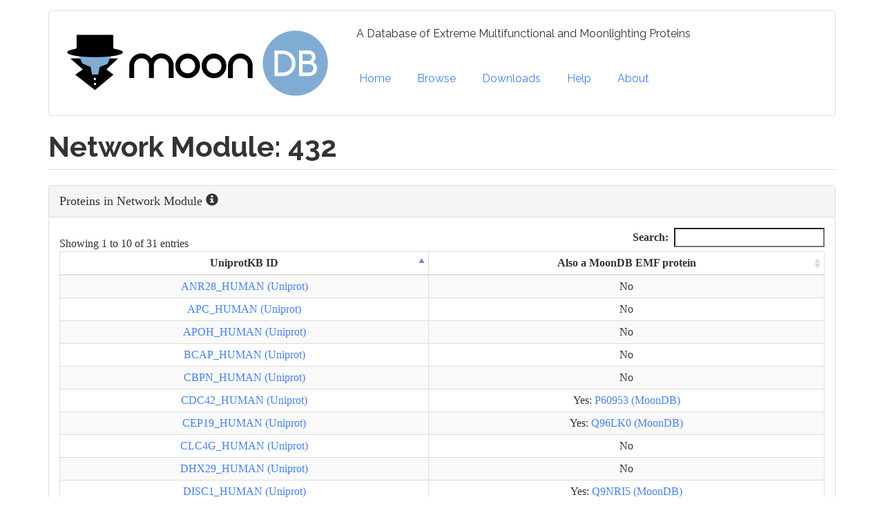

--- FILE ---
content_type: text/html; charset=UTF-8
request_url: http://moondb.hb.univ-amu.fr/module/432
body_size: 4671
content:
<!DOCTYPE html>
<html  lang="en" dir="ltr" prefix="content: http://purl.org/rss/1.0/modules/content/  dc: http://purl.org/dc/terms/  foaf: http://xmlns.com/foaf/0.1/  og: http://ogp.me/ns#  rdfs: http://www.w3.org/2000/01/rdf-schema#  schema: http://schema.org/  sioc: http://rdfs.org/sioc/ns#  sioct: http://rdfs.org/sioc/types#  skos: http://www.w3.org/2004/02/skos/core#  xsd: http://www.w3.org/2001/XMLSchema# ">
  <head>
    <meta charset="utf-8" />
<script>(function(i,s,o,g,r,a,m){i["GoogleAnalyticsObject"]=r;i[r]=i[r]||function(){(i[r].q=i[r].q||[]).push(arguments)},i[r].l=1*new Date();a=s.createElement(o),m=s.getElementsByTagName(o)[0];a.async=1;a.src=g;m.parentNode.insertBefore(a,m)})(window,document,"script","https://www.google-analytics.com/analytics.js","ga");ga("create", "UA-80487651-2", {"cookieDomain":"auto"});ga("set", "anonymizeIp", true);ga("send", "pageview");</script>
<meta name="Generator" content="Drupal 8 (https://www.drupal.org)" />
<meta name="MobileOptimized" content="width" />
<meta name="HandheldFriendly" content="true" />
<meta name="viewport" content="width=device-width, initial-scale=1.0" />
<link rel="shortcut icon" href="/sites/default/files/moondb_icon.png" type="image/png" />

    <title>Network Module: 432 | MoonDB v2.0</title>
    <link rel="stylesheet" href="/sites/default/files/css/css_bexU6DOjqjfvCH274KPSB0js7fQ1oartPHykY_dZSKA.css?pf7dus" media="all" />
<link rel="stylesheet" href="//cdn.jsdelivr.net/bootswatch/3.3.7/readable/bootstrap.min.css" media="all" />
<link rel="stylesheet" href="/sites/default/files/css/css_dzyyo2eZ14J5w0Re5vAMj_I9zjWp1ixKlNsDBfdIZR4.css?pf7dus" media="all" />

    
<!--[if lte IE 8]>
<script src="/sites/default/files/js/js_VtafjXmRvoUgAzqzYTA3Wrjkx9wcWhjP0G4ZnnqRamA.js"></script>
<![endif]-->

  </head>
  <body class="path-module has-glyphicons">
    <a href="#main-content" class="visually-hidden focusable skip-link">
      Skip to main content
    </a>
    
              <header class="navbar navbar-default container" id="navbar" role="banner">
            <div class="navbar-header">
          <div class="region region-navigation">
          <a class="logo navbar-btn pull-left" href="/index.php/" title="Home" rel="home">
      <img src="/sites/default/files/moondb_6.png" alt="Home" />
    </a>
          <p class="navbar-text">A Database of Extreme Multifunctional and Moonlighting Proteins</p>
  <nav role="navigation" aria-labelledby="block-bootstrap-main-menu-menu" id="block-bootstrap-main-menu">
            <h2 class="sr-only" id="block-bootstrap-main-menu-menu">Main navigation</h2>

      
      <ul class="menu menu--main nav navbar-nav">
                        <li>
        <a href="/index.php/" data-drupal-link-system-path="&lt;front&gt;">Home</a>
                  </li>
                        <li>
        <a href="/index.php/browse" title="Browse all the proteins in MoonDB" data-drupal-link-system-path="browse">Browse</a>
                  </li>
                        <li>
        <a href="/index.php/downloads" data-drupal-link-system-path="downloads">Downloads</a>
                  </li>
                        <li>
        <a href="/index.php/help" title="MoonDB documentation" data-drupal-link-system-path="node/9">Help</a>
                  </li>
                        <li>
        <a href="/index.php/about" data-drupal-link-system-path="node/2">About</a>
                  </li>
        </ul>
  

  </nav>

  </div>

                      </div>

                      </header>
  
  <div role="main" class="main-container container js-quickedit-main-content">
    <div class="row">

                              <div class="col-sm-12" role="heading">
              <div class="region region-header">
      

    <h1 class="page-header">Network Module: 432</h1>


  </div>

          </div>
              
            
                  <section class="col-sm-12">

                
                                      
                  
                          <a id="main-content"></a>
            <div class="region region-content">
    <form data-drupal-selector="moondbnetworkmodule-form" action="/module/432" method="post" id="moondbnetworkmodule-form" accept-charset="UTF-8">
  <div class="form-item js-form-item form-wrapper js-form-wrapper panel panel-default" data-drupal-selector="edit-protein-module-fieldset" id="edit-protein-module-fieldset">

              <div class="panel-heading">
                          <a aria-controls="edit-protein-module-fieldset--content" aria-expanded="true" aria-pressed="true" data-toggle="collapse" role="button" class="panel-title" href="#edit-protein-module-fieldset--content"><span title="Proteins which compose the network module">Proteins in Network Module </span>
				<span class="icon glyphicon glyphicon-info-sign" title="Protein network modules are determined by the OCG algorithm"></span></a>
              </div>
      
            
    
    <div id="edit-protein-module-fieldset--content" class="panel-body panel-collapse collapse fade in">
              <div class="table-responsive">
<table id="publications-table" data-drupal-selector="edit-table" data-striping="1" class="table table-bordered table-condensed table-hover table-striped">
  
  
      <thead>
      <tr>
                        <th>UniprotKB ID</th>
                      <th>Also a MoonDB EMF protein</th>
            </tr>
    </thead>
  
      <tbody>
                      <tr class="odd">
                      <td><a href="https://www.uniprot.org/uniprot/ANR28_HUMAN" target="_blank">ANR28_HUMAN (Uniprot)</a></td>
                      <td>No</td>
                  </tr>
                      <tr class="even">
                      <td><a href="https://www.uniprot.org/uniprot/APC_HUMAN" target="_blank">APC_HUMAN (Uniprot)</a></td>
                      <td>No</td>
                  </tr>
                      <tr class="odd">
                      <td><a href="https://www.uniprot.org/uniprot/APOH_HUMAN" target="_blank">APOH_HUMAN (Uniprot)</a></td>
                      <td>No</td>
                  </tr>
                      <tr class="even">
                      <td><a href="https://www.uniprot.org/uniprot/BCAP_HUMAN" target="_blank">BCAP_HUMAN (Uniprot)</a></td>
                      <td>No</td>
                  </tr>
                      <tr class="odd">
                      <td><a href="https://www.uniprot.org/uniprot/CBPN_HUMAN" target="_blank">CBPN_HUMAN (Uniprot)</a></td>
                      <td>No</td>
                  </tr>
                      <tr class="even">
                      <td><a href="https://www.uniprot.org/uniprot/CDC42_HUMAN" target="_blank">CDC42_HUMAN (Uniprot)</a></td>
                      <td> Yes: <a href="/protein/P60953">P60953 (MoonDB)</a></td>
                  </tr>
                      <tr class="odd">
                      <td><a href="https://www.uniprot.org/uniprot/CEP19_HUMAN" target="_blank">CEP19_HUMAN (Uniprot)</a></td>
                      <td> Yes: <a href="/protein/Q96LK0">Q96LK0 (MoonDB)</a></td>
                  </tr>
                      <tr class="even">
                      <td><a href="https://www.uniprot.org/uniprot/CLC4G_HUMAN" target="_blank">CLC4G_HUMAN (Uniprot)</a></td>
                      <td>No</td>
                  </tr>
                      <tr class="odd">
                      <td><a href="https://www.uniprot.org/uniprot/DHX29_HUMAN" target="_blank">DHX29_HUMAN (Uniprot)</a></td>
                      <td>No</td>
                  </tr>
                      <tr class="even">
                      <td><a href="https://www.uniprot.org/uniprot/DISC1_HUMAN" target="_blank">DISC1_HUMAN (Uniprot)</a></td>
                      <td> Yes: <a href="/protein/Q9NRI5">Q9NRI5 (MoonDB)</a></td>
                  </tr>
                      <tr class="odd">
                      <td><a href="https://www.uniprot.org/uniprot/GRB2_HUMAN" target="_blank">GRB2_HUMAN (Uniprot)</a></td>
                      <td> Yes: <a href="/protein/P62993">P62993 (MoonDB)</a></td>
                  </tr>
                      <tr class="even">
                      <td><a href="https://www.uniprot.org/uniprot/GRIK4_HUMAN" target="_blank">GRIK4_HUMAN (Uniprot)</a></td>
                      <td>No</td>
                  </tr>
                      <tr class="odd">
                      <td><a href="https://www.uniprot.org/uniprot/HUNK_HUMAN" target="_blank">HUNK_HUMAN (Uniprot)</a></td>
                      <td>No</td>
                  </tr>
                      <tr class="even">
                      <td><a href="https://www.uniprot.org/uniprot/ITSN1_HUMAN" target="_blank">ITSN1_HUMAN (Uniprot)</a></td>
                      <td>No</td>
                  </tr>
                      <tr class="odd">
                      <td><a href="https://www.uniprot.org/uniprot/ITSN2_HUMAN" target="_blank">ITSN2_HUMAN (Uniprot)</a></td>
                      <td>No</td>
                  </tr>
                      <tr class="even">
                      <td><a href="https://www.uniprot.org/uniprot/K1C23_HUMAN" target="_blank">K1C23_HUMAN (Uniprot)</a></td>
                      <td>No</td>
                  </tr>
                      <tr class="odd">
                      <td><a href="https://www.uniprot.org/uniprot/KIF17_HUMAN" target="_blank">KIF17_HUMAN (Uniprot)</a></td>
                      <td>No</td>
                  </tr>
                      <tr class="even">
                      <td><a href="https://www.uniprot.org/uniprot/KIFA3_HUMAN" target="_blank">KIFA3_HUMAN (Uniprot)</a></td>
                      <td>No</td>
                  </tr>
                      <tr class="odd">
                      <td><a href="https://www.uniprot.org/uniprot/M3K10_HUMAN" target="_blank">M3K10_HUMAN (Uniprot)</a></td>
                      <td>No</td>
                  </tr>
                      <tr class="even">
                      <td><a href="https://www.uniprot.org/uniprot/M3K11_HUMAN" target="_blank">M3K11_HUMAN (Uniprot)</a></td>
                      <td>No</td>
                  </tr>
                      <tr class="odd">
                      <td><a href="https://www.uniprot.org/uniprot/RAB5A_HUMAN" target="_blank">RAB5A_HUMAN (Uniprot)</a></td>
                      <td>No</td>
                  </tr>
                      <tr class="even">
                      <td><a href="https://www.uniprot.org/uniprot/RABE1_HUMAN" target="_blank">RABE1_HUMAN (Uniprot)</a></td>
                      <td>No</td>
                  </tr>
                      <tr class="odd">
                      <td><a href="https://www.uniprot.org/uniprot/RAC1_HUMAN" target="_blank">RAC1_HUMAN (Uniprot)</a></td>
                      <td>No</td>
                  </tr>
                      <tr class="even">
                      <td><a href="https://www.uniprot.org/uniprot/RAD21_HUMAN" target="_blank">RAD21_HUMAN (Uniprot)</a></td>
                      <td>No</td>
                  </tr>
                      <tr class="odd">
                      <td><a href="https://www.uniprot.org/uniprot/RBL2A_HUMAN" target="_blank">RBL2A_HUMAN (Uniprot)</a></td>
                      <td>No</td>
                  </tr>
                      <tr class="even">
                      <td><a href="https://www.uniprot.org/uniprot/SCRIB_HUMAN" target="_blank">SCRIB_HUMAN (Uniprot)</a></td>
                      <td> Yes: <a href="/protein/Q14160">Q14160 (MoonDB)</a></td>
                  </tr>
                      <tr class="odd">
                      <td><a href="https://www.uniprot.org/uniprot/SH319_HUMAN" target="_blank">SH319_HUMAN (Uniprot)</a></td>
                      <td>No</td>
                  </tr>
                      <tr class="even">
                      <td><a href="https://www.uniprot.org/uniprot/SMC1A_HUMAN" target="_blank">SMC1A_HUMAN (Uniprot)</a></td>
                      <td>No</td>
                  </tr>
                      <tr class="odd">
                      <td><a href="https://www.uniprot.org/uniprot/SMC3_HUMAN" target="_blank">SMC3_HUMAN (Uniprot)</a></td>
                      <td> Yes: <a href="/protein/Q9UQE7">Q9UQE7 (MoonDB)</a></td>
                  </tr>
                      <tr class="even">
                      <td><a href="https://www.uniprot.org/uniprot/TBC17_HUMAN" target="_blank">TBC17_HUMAN (Uniprot)</a></td>
                      <td>No</td>
                  </tr>
                      <tr class="odd">
                      <td><a href="https://www.uniprot.org/uniprot/TMIG1_HUMAN" target="_blank">TMIG1_HUMAN (Uniprot)</a></td>
                      <td>No</td>
                  </tr>
          </tbody>
    </table>
  </div>

          </div>
  
    
</div>
<div class="form-item js-form-item form-wrapper js-form-wrapper panel panel-default" data-drupal-selector="edit-module-annotation-fieldset" id="edit-module-annotation-fieldset">

              <div class="panel-heading">
                          <a aria-controls="edit-module-annotation-fieldset--content" aria-expanded="true" aria-pressed="true" data-toggle="collapse" role="button" class="panel-title" href="#edit-module-annotation-fieldset--content"><span title="GO terms annotated to Network Modules">Network Module GO annotations</span>
				<span class="icon glyphicon glyphicon-info-sign" title="Network modules are annotated with the GO terms of their constituent proteins through a majority-rule. These annotations are then transferred to their constituent proteins (guilt-by-association principle)"></span></a>
              </div>
      
            
    
    <div id="edit-module-annotation-fieldset--content" class="panel-body panel-collapse collapse fade in">
            <div class="form-item js-form-item form-wrapper js-form-wrapper panel panel-default" data-drupal-selector="edit-bp" id="edit-bp">

              <div class="panel-heading">
                          <a aria-controls="edit-bp--content" aria-expanded="true" aria-pressed="true" data-toggle="collapse" role="button" class="panel-title" href="#edit-bp--content">Biological Processes</a>
              </div>
      
            
    
    <div id="edit-bp--content" class="panel-body panel-collapse collapse fade in">
              <div class="table-responsive">
<table id="modannot-table-bp" data-drupal-selector="edit-bp-table" data-striping="1" class="table table-bordered table-condensed table-hover table-striped">
  
  
      <thead>
      <tr>
                        <th>GO ID (BP)</th>
                      <th>GO Name</th>
            </tr>
    </thead>
  
      <tbody>
                      <tr class="odd">
                      <td><a href="https://www.ebi.ac.uk/QuickGO/term/GO:0007165" target="_blank">GO:0007165</a></td>
                      <td>signal transduction</td>
                  </tr>
          </tbody>
    </table>
  </div>

          </div>
  
    
</div>
<div class="form-item js-form-item form-wrapper js-form-wrapper panel panel-default" data-drupal-selector="edit-cc" id="edit-cc">

              <div class="panel-heading">
                          <a aria-controls="edit-cc--content" aria-expanded="true" aria-pressed="true" data-toggle="collapse" role="button" class="panel-title" href="#edit-cc--content">Cellular Components</a>
              </div>
      
            
    
    <div id="edit-cc--content" class="panel-body panel-collapse collapse fade in">
              <div class="table-responsive">
<table id="modannot-table-cc" data-drupal-selector="edit-cc-table" data-striping="1" class="table table-bordered table-condensed table-hover table-striped">
  
  
      <thead>
      <tr>
                        <th>GO ID (CC)</th>
                      <th>GO Name</th>
            </tr>
    </thead>
  
      <tbody>
                      <tr class="odd">
                      <td><a href="https://www.ebi.ac.uk/QuickGO/term/GO:0005829" target="_blank">GO:0005829</a></td>
                      <td>cytosol</td>
                  </tr>
                      <tr class="even">
                      <td><a href="https://www.ebi.ac.uk/QuickGO/term/GO:0005886" target="_blank">GO:0005886</a></td>
                      <td>plasma membrane</td>
                  </tr>
          </tbody>
    </table>
  </div>

          </div>
  
    
</div>

          </div>
  
    
</div>
<input autocomplete="off" data-drupal-selector="form-tublqffmanhl8ixoyblhykwwt8fma2vqongkmnive1w" type="hidden" name="form_build_id" value="form-TublQffManHl8iXOyblhykWWT8fMA2vQOngkmNive1w" /><input data-drupal-selector="edit-moondbnetworkmodule-form" type="hidden" name="form_id" value="moondbnetworkmodule_form" />
</form>

  </div>

              </section>

                </div>
  </div>

      <footer class="footer container" role="contentinfo">
        <div class="region region-footer">
    <section id="block-footertext" class="block block-block-content block-block-content0366cf8d-0375-47bd-8720-b7b458e2ac08 clearfix">
  
    

      
            <div class="field field--name-body field--type-text-with-summary field--label-hidden field--item"><table align="left" border="0" cellpadding="1" cellspacing="1" style="width: 1111px;"><tbody><tr><td style="width: 132px;"><a href="https://www.inserm.fr/" target="_blank"><img alt="INSERM_logo" data-entity-type="file" data-entity-uuid="de808a91-b897-4c95-a4f9-254097950e6e" height="32" src="/sites/default/files/inline-images/INSERM-logo-v2.png" width="121" class="align-left" /></a></td>
			<td style="width: 105px;"><a href="https://tagc.univ-amu.fr/" target="_blank"><img alt="TAGC_logo" data-entity-type="file" data-entity-uuid="8229d5fe-a9ef-45a8-87ba-1016e926e8fc" height="36" src="/sites/default/files/inline-images/logo.png" width="105" class="align-left" /></a></td>
			<td style="width: 126px;">
			<p><a href="https://www.univ-amu.fr/" target="_blank"><img alt="AMU logo" data-entity-type="file" data-entity-uuid="d001787f-41f6-4f29-8a08-c501a9534bd2" height="51" src="/sites/default/files/inline-images/Aix-Marseille_Universit%C3%A9_%28Logo%29.svg_.png" width="134" /></a></p>
			</td>
			<td style="width: 124px;">
			<p><a href="https://amidex.univ-amu.fr/" target="_blank"><img alt="AMIDEX logo" data-entity-type="file" data-entity-uuid="51ac7e8e-f6f5-452c-a81e-b9fb0c07a28a" height="31" src="/sites/default/files/inline-images/logo-amidex.png" width="116" /></a></p>
			</td>
			<td style="width: 56px;">
			<p><a href="http://www.cnrs.fr/" target="_blank"><img alt="cnrs logo" data-entity-type="file" data-entity-uuid="a43660b2-bc23-4550-aacb-d31806294f90" height="50" src="/sites/default/files/inline-images/cnrs_logo.png" width="50" /></a></p>
			</td>
			<td style="width: 528px;">
			<p>Copyright 2018 © Inserm / TAGC / Aix-Marseille Université / AMIDEX / CNRS</p>
			</td>
		</tr></tbody></table><p> </p>
</div>
      
  </section>


  </div>

    </footer>
  
    
    <script type="application/json" data-drupal-selector="drupal-settings-json">{"path":{"baseUrl":"\/","scriptPath":null,"pathPrefix":"","currentPath":"module\/432","currentPathIsAdmin":false,"isFront":false,"currentLanguage":"en"},"pluralDelimiter":"\u0003","google_analytics":{"trackOutbound":true,"trackMailto":true,"trackDownload":true,"trackDownloadExtensions":"7z|aac|arc|arj|asf|asx|avi|bin|csv|doc(x|m)?|dot(x|m)?|exe|flv|gif|gz|gzip|hqx|jar|jpe?g|js|mp(2|3|4|e?g)|mov(ie)?|msi|msp|pdf|phps|png|ppt(x|m)?|pot(x|m)?|pps(x|m)?|ppam|sld(x|m)?|thmx|qtm?|ra(m|r)?|sea|sit|tar|tgz|torrent|txt|wav|wma|wmv|wpd|xls(x|m|b)?|xlt(x|m)|xlam|xml|z|zip"},"bootstrap":{"forms_has_error_value_toggle":1,"modal_animation":1,"modal_backdrop":"true","modal_keyboard":1,"modal_show":1,"modal_size":"","popover_enabled":1,"popover_animation":1,"popover_container":"body","popover_content":"","popover_delay":"0","popover_html":0,"popover_placement":"right","popover_selector":"","popover_title":"","popover_trigger":"click","popover_trigger_autoclose":1,"tooltip_enabled":1,"tooltip_animation":1,"tooltip_container":"body","tooltip_delay":"0","tooltip_html":0,"tooltip_placement":"auto left","tooltip_selector":"","tooltip_trigger":"hover"},"ajaxTrustedUrl":{"form_action_p_pvdeGsVG5zNF_XLGPTvYSKCf43t8qZYSwcfZl2uzM":true},"user":{"uid":0,"permissionsHash":"9a719e89204a82a6db830741fd0873fb048f8c076c6c14063e36615a6c7ff600"}}</script>
<script src="/sites/default/files/js/js_Z5QMjyii3Far6VTscKvIQQ_uKDdM4CiZuKpWcI0nKWg.js"></script>
<script src="//cdn.jsdelivr.net/bootstrap/3.3.7/js/bootstrap.min.js"></script>
<script src="/sites/default/files/js/js_ewlrFoep7sG1c_Cu8To3mV3ozQgar5XCPfcHdGnmuVY.js"></script>

  </body>
</html>


--- FILE ---
content_type: text/plain
request_url: https://www.google-analytics.com/j/collect?v=1&_v=j102&aip=1&a=991997014&t=pageview&_s=1&dl=http%3A%2F%2Fmoondb.hb.univ-amu.fr%2Fmodule%2F432&ul=en-us%40posix&dt=Network%20Module%3A%20432%20%7C%20MoonDB%20v2.0&sr=1280x720&vp=1280x720&_u=YEBAAEABAAAAACAAI~&jid=1853143970&gjid=2037815127&cid=483881666.1768357361&tid=UA-80487651-2&_gid=214889276.1768357361&_r=1&_slc=1&z=245801993
body_size: -451
content:
2,cG-1M5FYYKWYS